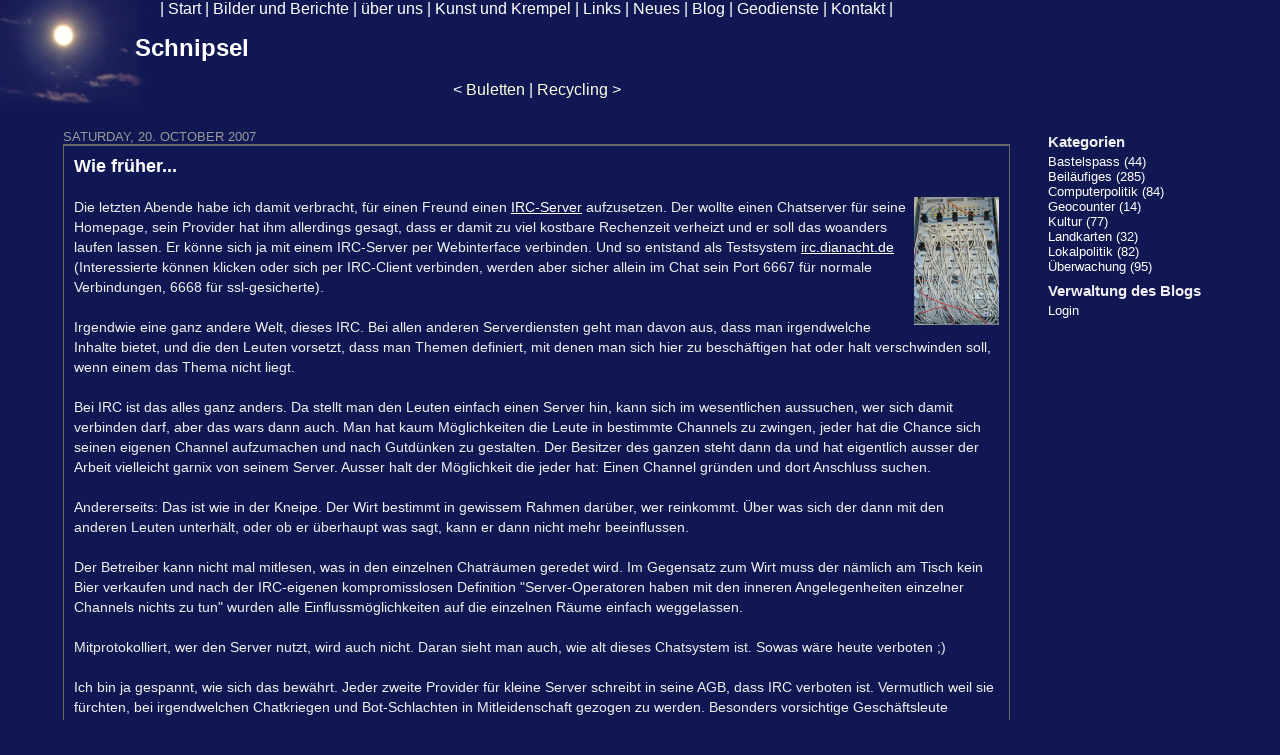

--- FILE ---
content_type: text/html; charset=UTF-8
request_url: https://schnipsel.dianacht.de/2007/10/20/wie-frueher...
body_size: 5955
content:
<!DOCTYPE html PUBLIC "-//W3C//DTD XHTML 1.0 Transitional//EN"
           "http://www.w3.org/TR/xhtml1/DTD/xhtml1-transitional.dtd">

<html xmlns="http://www.w3.org/1999/xhtml" xml:lang="de" lang="de">
<head>
    <title>Wie früher...  - Schnipsel</title>
    <meta http-equiv="Content-Type" content="text/html; charset=UTF-8" />
    <meta name="Powered-By" content="Serendipity v.2.3.4" />
    <link rel="stylesheet" type="text/css" href="https://schnipsel.dianacht.de/serendipity.css?v=1443779905" />
    <link rel="alternate"  type="application/rss+xml" title="Schnipsel RSS feed" href="https://schnipsel.dianacht.de/feeds/index.rss2" />
    <link rel="alternate"  type="application/x.atom+xml"  title="Schnipsel Atom feed"  href="https://schnipsel.dianacht.de/feeds/atom.xml" />
    <link rel="pingback" href="https://schnipsel.dianacht.de/comment.php?type=pingback&amp;entry_id=269" />

  <meta http-equiv="pics-label" content='(pics-1.1 "http://www.icra.org/ratingsv02.html" comment "ICRAonline EN v2.0" l gen true for "http://schnipsel.dianacht.de" r (ni 1 vk 1 lc 1 og 1 cz 1) "http://www.rsac.org/ratingsv01.html" l gen true for "http://schnipsel.dianacht.de" r (n 0 s 1 v 1 l 1))' />

    <script src="/templates/jquery.js"></script>
    <script>jQuery.noConflict();</script>
<script type="text/javascript" src="/plugins/serendipity_event_podcast/player/flowplayer/example/flowplayer-3.2.6.min.js"></script>

</head>

<body>
<div id="schnipselheader"> |
 <a href="http://www.dianacht.de/">Start</a> |
 <a href="http://www.dianacht.de/br.html">Bilder und Berichte</a> |
 <a href="http://www.dianacht.de/uu.html">&uuml;ber uns</a> |
 <a href="http://www.dianacht.de/kk.html">Kunst und Krempel</a> |
 <a href="http://www.dianacht.de/links/links.html">Links</a> |
 <a href="http://www.dianacht.de/news.html">Neues</a> |
 <a href="/">Blog</a> |
 <a href="http://geo.dianacht.de/">Geodienste</a> |
 <a href="http://www.dianacht.de/kontakt.html">Kontakt</a> |
 <br />
</div>


   <div id="serendipity_banner">
     <h1><a class="homelink1" href="https://schnipsel.dianacht.de/">Schnipsel</a></h1>
     <h2></h2>
  </div>
 

<table id="mainpane">
    <tr>
        <td id="content" valign="top"><!-- ENTRIES START -->
    <div class="serendipity_entrypaging"><span class="serendipity_entrypaging_left"><span class="epicon">&lt;</span> <a href="https://schnipsel.dianacht.de/2007/10/13/buletten">Buletten</a></span> <span class="epicon">|</span> <span class="serendipity_entrypaging_right"><a href="https://schnipsel.dianacht.de/2007/10/21/recycling">Recycling</a> <span class="epicon">&gt;</span></span></div>

        <div class="serendipity_Entry_Date">
                <h3 class="serendipity_date">Saturday, 20. October 2007</h3>
        
                <h4 class="serendipity_title"><a href="/2007/10/20/wie-frueher...">Wie früher...</a></h4>

        <div class="serendipity_entry serendipity_entry_author_Max ">
                        <span class="serendipity_entryIcon">
                                                    </span>
            
            <div class="serendipity_entry_body">
                <img src="/wp-import/internet.thumbnail.png" alt="Internet" align="right" />Die letzten Abende habe ich damit verbracht, für einen Freund einen <a href="http://de.wikipedia.org/wiki/Internet_Relay_Chat" title="Wikipedia: IRC" target="_blank">IRC-Server</a> aufzusetzen. Der wollte einen Chatserver für seine Homepage, sein Provider hat ihm allerdings gesagt, dass er damit zu viel kostbare Rechenzeit verheizt und er soll das woanders laufen lassen. Er könne sich ja mit einem IRC-Server per Webinterface verbinden. Und so entstand als Testsystem <a href="http://irc.dianacht.de/" title="IRC Testserver" target="_blank">irc.dianacht.de</a>  (Interessierte können klicken oder sich per IRC-Client verbinden, werden aber sicher allein im Chat sein Port 6667 für normale Verbindungen, 6668 für ssl-gesicherte).<br /><br />Irgendwie eine ganz andere Welt, dieses IRC. Bei allen anderen Serverdiensten geht man davon aus, dass man irgendwelche Inhalte bietet, und die den Leuten vorsetzt, dass man Themen definiert, mit denen man sich hier zu beschäftigen hat oder halt verschwinden soll, wenn einem das Thema nicht liegt.<br /><br />Bei IRC ist das alles ganz anders. Da stellt man den Leuten einfach einen Server hin, kann sich im wesentlichen aussuchen, wer sich damit verbinden darf, aber das wars dann auch. Man hat kaum Möglichkeiten die Leute in bestimmte Channels zu zwingen, jeder hat die Chance sich seinen eigenen Channel aufzumachen und nach Gutdünken zu gestalten. Der Besitzer des ganzen steht dann da und hat eigentlich ausser der Arbeit vielleicht garnix von seinem Server. Ausser halt der Möglichkeit die jeder hat: Einen Channel gründen und dort Anschluss suchen.<br /><br />Andererseits: Das ist wie in der Kneipe. Der Wirt bestimmt in gewissem Rahmen darüber, wer reinkommt. Über was sich der dann mit den anderen Leuten unterhält, oder ob er überhaupt was sagt, kann er dann nicht mehr beeinflussen.<br /><br />Der Betreiber kann nicht mal mitlesen, was in den einzelnen Chaträumen geredet wird. Im Gegensatz zum Wirt muss der nämlich am Tisch kein Bier verkaufen und nach der IRC-eigenen kompromisslosen Definition "Server-Operatoren haben mit den inneren Angelegenheiten einzelner Channels nichts zu tun" wurden alle Einflussmöglichkeiten auf die einzelnen Räume einfach weggelassen.<br /><br />Mitprotokolliert, wer den Server nutzt, wird auch nicht. Daran sieht man auch, wie alt dieses Chatsystem ist. Sowas wäre heute verboten ;)<br /><br />Ich bin ja gespannt, wie sich das bewährt. Jeder zweite Provider für kleine Server schreibt in seine AGB, dass IRC verboten ist. Vermutlich weil sie fürchten, bei irgendwelchen Chatkriegen und Bot-Schlachten in Mitleidenschaft gezogen zu werden. Besonders vorsichtige Geschäftsleute formulieren sogar extra IRC-Klauseln in ihren AGB:<br /><blockquote>[Provider] behält sich das Recht vor, Server mit IRC-Diensten jederzeit außer dem Betrieb zu nehmen, falls dadurch direkt, indirekt oder <strong>vermutungsweise</strong> der restliche Betrieb beeinträchtigt wird oder <strong>werden könnte</strong>. Schäden und Kosten, die direkt oder indirekt durch IRC (zum Beispiel durch DOS-Angriffe) entstehen sollten, werden vom Kunden ausnahmslos übernommen. [...]<br />Für jeden Fall der Zuwiderhandlung gegen eine der vorstehenden Verpflichtungen verspricht der Kunde [dem Provider] unter Ausschluss der Annahme eines Fortsetzungszusammenhangs die Zahlung einer <strong>Vertragsstrafe in Höhe von EUR 2.500,00</strong>. Schäden und Kosten, die direkt oder indirekt durch eine Missachtung der vorgenannten Bestimmungen entstehen sollten, werden vom Kunden ausnahmslos übernommen.<br /><em>(hervorhebung von mir. Der Konjunktiv beim Schaden in Verbindung mit den ganz realen 2500 Euro  find ich schon irgendwie naja... Der Provider wird nicht genannt, weils viele so machen. War einfach der erstbeste Google-Link bei "IRC AGB")</em></blockquote><br />Ich denke ja, diese Ängste sind für Provider ein Relikt aus längst vergangenen Zeiten, eine Urangst vor dem Säbelzahntiger, die sich in der Branche einfach weitervererbt, ohne gross hinterfragt zu werden. Kriege mögen in den grossen Netzen vielleicht noch um einzelne Channels toben, aber im wesentlichen ist es ruhig geworden in den IRC-Netzen.<br /><br />Mal sehn, wenn ich wieder abschalte  bin ich um eine Erfahrung reicher und verloren wäre wenig. Und vielleicht finde ich ja noch einen IRC-Client für <a href="http://www.dianacht.de/eliza.html" title="Eliza, unser Chatbot" target="_blank">Eliza</a>, dann sind die wenigen Besucher nicht so alleine.
            </div>

            
            
            <div class='serendipity_entryFooter'>
                Geschrieben von Max
                                   in <a href="https://schnipsel.dianacht.de/categories/1-Bastelspass">Bastelspass</a>                
                                    um
                 <a href="/2007/10/20/wie-frueher...">23:44</a>

                                                            | <a href="/2007/10/20/wie-frueher...#comments">Kommentare (0)</a>
                                    
                                                            | <a href="/2007/10/20/wie-frueher...#trackbacks">Trackbacks (0)</a>
                                    
                
                
            </div>
        </div>
        <!--
        <rdf:RDF xmlns:rdf="http://www.w3.org/1999/02/22-rdf-syntax-ns#"
                 xmlns:trackback="http://madskills.com/public/xml/rss/module/trackback/"
                 xmlns:dc="http://purl.org/dc/elements/1.1/">
        <rdf:Description
                 rdf:about="https://schnipsel.dianacht.de/feeds/ei_269.rdf"
                 trackback:ping="https://schnipsel.dianacht.de/comment.php?type=trackback&amp;entry_id=269"
                 dc:title="Wie früher..."
                 dc:identifier="https://schnipsel.dianacht.de/2007/10/20/wie-frueher..." />
        </rdf:RDF>
        -->
        

                    
            
            
            
            
            <div class="serendipity_comments serendipity_section_trackbacks">
                <br />
                <a id="trackbacks"></a>
                <div class="serendipity_commentsTitle">Trackbacks</div>
                    <div class="serendipity_center">
                        <a rel="nofollow" style="font-weight: normal" href="https://schnipsel.dianacht.de/comment.php?type=trackback&amp;entry_id=269" onclick="alert('Dieser Link ist nicht aktiv. Er enthält die Trackback-URI zu diesem Eintrag. Sie können diese URI benutzen, um Ping- und Trackbacks von Ihrem eigenen Blog zu diesem Eintrag zu schicken. Um den Link zu kopieren, klicken Sie ihn mit der rechten Maustaste an und wählen &quot;Verknüpfung kopieren&quot; im Internet Explorer oder &quot;Linkadresse kopieren&quot; in Mozilla/Firefox.'); return false;" title="Dieser Link ist nicht aktiv. Er enthält die Trackback-URI zu diesem Eintrag. Sie können diese URI benutzen, um Ping- und Trackbacks von Ihrem eigenen Blog zu diesem Eintrag zu schicken. Um den Link zu kopieren, klicken Sie ihn mit der rechten Maustaste an und wählen &quot;Verknüpfung kopieren&quot; im Internet Explorer oder &quot;Linkadresse kopieren&quot; in Mozilla/Firefox.">Trackback-URL für diesen Eintrag</a>
                    </div>
                    <br />
                                    </div>
        
                    <div class="serendipity_comments serendipity_section_comments">
                <br />
                <a id="comments"></a>
                                <a id="feedback"></a>

                
                
                <br />
                <div class="serendipity_section_commentform">
	                <div class="serendipity_commentsTitle">Kommentar schreiben</div>
	                <div id="serendipityCommentFormC" class="serendipityCommentForm">
    <div id="serendipity_replyform_0"></div>
    <a id="serendipity_CommentForm"></a>
    <form id="serendipity_comment" action="/index.php?url=2007/10/20/wie-frueher...#feedback" method="post">
    <div><input type="hidden" name="serendipity[entry_id]" value="269" /></div>
    <table border="0" width="100%" cellpadding="3">
        <tr>
            <td class="serendipity_commentsLabel"><label for="serendipity_commentform_name">Name</label></td>
            <td class="serendipity_commentsValue"><input type="text" id="serendipity_commentform_name" name="serendipity[name]" value="" size="30" /></td>
        </tr>

        <tr>
            <td class="serendipity_commentsLabel"><label for="serendipity_commentform_email">E-Mail</label></td>
            <td class="serendipity_commentsValue"><input type="text" id="serendipity_commentform_email" name="serendipity[email]" value="" /></td>
        </tr>

        <tr>
            <td class="serendipity_commentsLabel"><label for="serendipity_commentform_url">Homepage</label></td>
            <td class="serendipity_commentsValue"><input type="text" id="serendipity_commentform_url" name="serendipity[url]" value="" /></td>
        </tr>

        <tr>
            <td class="serendipity_commentsLabel"><label for="serendipity_replyTo">Antwort zu</label></td>
            <td class="serendipity_commentsValue"><select id="serendipity_replyTo" onchange="" name="serendipity[replyTo]"><option value="0">[ Ursprung ]</option></select></td>
        </tr>

        <tr>
            <td valign="top" class="serendipity_commentsLabel"><label for="serendipity_commentform_comment">Kommentar</label></td>
            <td class="serendipity_commentsValue">
                <textarea rows="10" cols="40" id="serendipity_commentform_comment" name="serendipity[comment]"></textarea><br />
                <div class="serendipity_commentDirection serendipity_comment_s9ymarkup">Umschließende Sterne heben ein Wort hervor (*wort*), per _wort_ kann ein Wort unterstrichen werden.</div><div class="serendipity_commentDirection serendipity_comment_bbcode"><a href="http://www.phpbb.com/phpBB/faq.php?mode=bbcode">BBCode</a>-Formatierung erlaubt</div><div class="serendipity_commentDirection serendipity_comment_spamblock">Die angegebene E-Mail-Adresse wird nicht dargestellt, sondern nur für eventuelle Benachrichtigungen verwendet.</div><div class="serendipity_commentDirection serendipity_comment_captcha"><br />Um maschinelle und automatische Übertragung von Spamkommentaren zu verhindern, bitte die Zeichenfolge im dargestellten Bild in der Eingabemaske eintragen. Nur wenn die Zeichenfolge richtig eingegeben wurde, kann der Kommentar angenommen werden. Bitte beachten Sie, dass Ihr Browser Cookies unterstützen muss, um dieses Verfahren anzuwenden. <br /><img src="https://schnipsel.dianacht.de/plugin/captcha_d2d648ae848073406b3db2426c2668ab" onclick="this.src=this.src + '1'" title="Bitte die dargestellte Zeichenfolge in die Eingabemaske eintragen!" alt="CAPTCHA" class="captcha" /><br /><label for="captcha">Hier die Zeichenfolge der Spamschutz-Grafik eintragen: </label><br /><input class="input_textbox" type="text" size="5" name="serendipity[captcha]" value="" id="captcha" /></div>
            </td>
        </tr>
    <tr><td>&#160;</td>
    <td class="serendipity_commentsLabel">Deine IP-Adresse wird beim Absenden
    f&uuml;r maximal 2 Tage gespeichert und zur Spamvermeidung gegen eine lokale schwarze Liste abgepr&uuml;ft. Falls Du "Daten merken" ankreuzt, 
    werden Deine eingegebenen Daten einen Monat lang auf Deinem Rechner in Form von 
    <a href="http://de.wikipedia.org/wiki/HTTP-Cookie" target="_blank">Cookies</a> gespeichert.
    Wer keine Mailadresse angeben will, muss das auch nicht tun. Der Name darf gerne, muss aber nicht Dein echter Name sein...</td>
    </tr>

        <tr>
            <td>&#160;</td>
            <td class="serendipity_commentsLabel">
                <input id="checkbox_remember" type="checkbox" name="serendipity[remember]"  /><label for="checkbox_remember">Daten merken? </label>
                </td>
       </tr>



       <tr>
            <td>&#160;</td>
            <td><input type="submit" name="serendipity[submit]" value="Kommentar abschicken" /> <input type="submit" id="serendipity_preview" name="serendipity[preview]" value="Vorschau" /></td>
        </tr>
    <tr><td>&#160;</td></tr><tr><td>&#160;</td><td></td></tr>
    </table>
    </form>
</div>

				</div>

                            </div>
        
        
            </div>
    
    <div class='serendipity_entryFooter' style="text-align: center">
    
    
    
    
</div>
<div>
<script type="text/javascript">
  <!--
  var ref=escape(document.referrer);
  document.write("<img src=\"//www.dianacht.de/scripts/cgi-bin/zaehler.pl?ref=" + ref + "\"");
  document.write(" width=\"20\" height=\"20\" border=\"0\" alt=\"\" />");
  //--></script>

    </div>
<!-- ENTRIES END -->



</td>

        <td id="serendipityRightSideBar" valign="top">    <section class="sidebar_plugin clearfix odd serendipity_plugin_categories">
                <h3>Kategorien</h3>
                <div class="sidebar_content clearfix"><ul id="serendipity_categories_list" style="list-style: none; margin: 0px; padding: 0px">
<li class="category_depth0 category_1" style="display: block;"><a href="/categories/1-Bastelspass" title="" style="padding-left: 0px">Bastelspass (44)</a></li>
<li class="category_depth0 category_5" style="display: block;"><a href="/categories/5-Beilaeufiges" title="" style="padding-left: 0px">Beiläufiges (285)</a></li>
<li class="category_depth0 category_6" style="display: block;"><a href="/categories/6-Computerpolitik" title="" style="padding-left: 0px">Computerpolitik (84)</a></li>
<li class="category_depth0 category_8" style="display: block;"><a href="/categories/8-Geocounter" title="" style="padding-left: 0px">Geocounter (14)</a></li>
<li class="category_depth0 category_2" style="display: block;"><a href="/categories/2-Kultur" title="" style="padding-left: 0px">Kultur (77)</a></li>
<li class="category_depth0 category_9" style="display: block;"><a href="/categories/9-Landkarten" title="" style="padding-left: 0px">Landkarten (32)</a></li>
<li class="category_depth0 category_4" style="display: block;"><a href="/categories/4-Lokalpolitik" title="" style="padding-left: 0px">Lokalpolitik (82)</a></li>
<li class="category_depth0 category_7" style="display: block;"><a href="/categories/7-UEberwachung" title="" style="padding-left: 0px">Überwachung (95)</a></li>
</ul>
</div>
    </section>
    <section class="sidebar_plugin clearfix even serendipity_plugin_superuser">
                <h3>Verwaltung des Blogs</h3>
                <div class="sidebar_content clearfix"><a href="https://schnipsel.dianacht.de/admin" rel="nofollow" title="Login">Login</a></div>
    </section>
</td>
    </tr>
</table>



</body>
</html>


--- FILE ---
content_type: text/css; charset=UTF-8
request_url: https://schnipsel.dianacht.de/serendipity.css?v=1443779905
body_size: 2540
content:
.podcastplayer { display: block; }
.podcastdownload { display: block; }


/* serendipity_event_lightbox start */

/* Fix for Safari and Chrome */
.serendipity_image_link {
    display: block;
}

/* serendipity_event_lightbox end */


/* auto include templates/2k11/style_fallback.css */

/* The templates/default/style_fallback.css emits CSS statements that all s9y
   themes should have.

   Statements declared in this file are emitted early in the dynamically
   generated stylesheet serendipity.css, so you can override them by declaring
   them again in your theme's style.css or user.css.

   IT IS NOT ADVISED TO CREATE YOUR OWN style_fallback.css FILE! */

/* Images positioned normal/left/right */
.serendipity_image_center {
    border: 0;
    padding-left: 5px;
    padding-right: 5px;
}

.serendipity_image_left {
    float: left;
    border: 0;
    padding-left: 5px;
    padding-right: 5px;
}

.serendipity_image_right {
    float: right;
    border: 0;
    padding-left: 5px;
    padding-right: 5px;
}

/* Images with captions and positioning */
.serendipity_imageComment_center,
.serendipity_imageComment_left,
.serendipity_imageComment_right {
    border: 1px solid #ddd;
    background-color: #efefef;
    margin: 3px;
    padding: 3px;
    text-align: center;
}

.serendipity_imageComment_center {
    clear: both;
    margin: auto;
}

.serendipity_imageComment_left {
    float: left;
}

.serendipity_imageComment_right {
    float: right;
}

.serendipity_imageComment_img,
.serendipity_imageComment_img img {
    margin: 0;
    padding: 0;
    text-align: center;
}

.serendipity_imageComment_txt {
    border-top: 1px solid #ddd;
    margin: 0;
    padding: 3px;
    clear: both;
    font-size: 10px;
    text-align: center;
}

/* Image gallery */
.s9y_gallery {
    box-sizing: border-box;
    display: flex;
    flex-wrap: wrap;
}

.s9y_gallery_item {
    box-sizing: border-box;
    flex: 0 1 33.3333%;
    padding: 0 5px 5px 0;
}

.s9y_gallery_image {
    height: auto;
    max-width: 100%;
}

/* Lists without bullets or numbers */
.plainList {
    list-style: none;
    margin-left: 0;
    padding-left: 0;
}

/* Messages: centered, important, notice */
.serendipity_center {
    margin-left: auto;
    margin-right: auto;
    text-align: center;
}

.serendipity_msg_important {
    color: red;
}

.serendipity_msg_notice {
    color: green;
}
/* END OF style_fallback.css */

/* auto include templates/mb-schnipsel/style.css */

/* HTML Elements */

body {
  background-color: #111753;
  background-image: url(/uploads/mondeck.jpg);
  background-repeat:no-repeat;
  color: white;
  font-family: Verdana, Arial, sans-serif;
  margin-left:   40px;
  margin-right:  10px;
  margin-top:     0px;
  margin-bottom: 20px;
}

a,
a:link,
a:visited {
  color: #FFFFE0;
  text-decoration: none;
}

a:active,
a:hover {
  color: #ff8800;
}

h3, h4 {
  margin: 0;
}

img {
 border: 0;
}

/* Banner */

#serendipity_banner {
  font-weight: bold;
  padding-left: 15px;
}

a.homelink1,
a.homelink1:hover,
a.homelink1:link,
a.homelink1:visited,
#serendipity_banner h1 {
  color: #ffFFFF;
  font-size: x-large;
  margin-left: 40px;
}

a.homelink2,
a.homelink2:hover,
a.homelink2:link,
a.homelink2:visited,
#serendipity_banner h2 {
  color: #cccccc;
  font-size: small;
  text-transform: none;
  letter-spacing: normal;
  margin-left: 40px; 
}

/* Calendar */

table.serendipity_calendar a,
table.serendipity_calendar a:link,
table.serendipity_calendar a:visited,
table.serendipity_calendar a:hover {
  color: #999999;
  font-size: x-small;
}

table.serendipity_calendar td {
  font-size: x-small;
}

td.serendipity_weekDayName {
  font-size: x-small;
  font-weight: bold;
  line-height: 140%;
}

td.serendipity_calendarHeader a:link,
td.serendipity_calendarHeader a:visited,
td.serendipity_calendarHeader a:hover {
  border: 0;
  text-decoration: none;
}

/* Schnipsel-Header */

div#schnipselheader {
 margin-left: 120px;
}

#schnipselheader a{
 color: #ffffFF;
 text-decoration: none;
}

#schnipselheader a:active,
#schnipselheader a:hover {
 color: #ff8800;
 text-decoration: underline;
}


/* Sidebars */

.serendipity_edit_nugget {
  display: none;
} 

#serendipityLeftSideBar,
#serendipityRightSideBar {
  background-color: #111753;
  color: #EEEEEE;
  display: block;
  font-size: small;
  margin-top:  35px;
  margin-left: 5px;
  padding: 10px;
  width: 210px;
  vertical-align: top;
}

#serendipityLeftSideBar a,
#serendipityRightSideBar a {
 color: #ffffff;
}

#serendipityRightSideBar a:active,
#serendipityRightSideBar a:hover,
#serendipityLeftSideBar a:active,
#serendipityLeftSideBar a:hover {   
  color: #ff8800; 
}

#serendipityRightSideBar h3 {
 margin-top:0.5em;
 margin-bottom:0.3em;
}


.serendipitySideBarTitle {
  border-bottom: 1px solid #666666;
  color: #FFFFFF;
  margin: 0;
  font-size: small;
  font-weight: bold;
  padding-left: 2px;
  text-transform: uppercase;
}

div.serendipitySideBarItem {
  color: #eeeeee;
  font-size: small;
  font-weight: normal;
  margin-bottom: 12px;
  padding-bottom: 12px;
}

.serendipitySideBarContent ul{
  list-style-type: none;
  padding-left: 0px;
  margin-left:0px;
}


.linklist ul {
 color: #ffffe0;
 padding-left: 15px;
 list-style-type: circle;
 text-decoration: none;
}

/* Entries */

div.serendipity_Entry_Date {
  margin: 10px;
  padding: 10px;
  width: auto;
}

.serendipity_date {
  border-bottom: 1px solid #666666;
  color: #999999;
  font-size: small;
  font-weight: normal;
  margin-top: 10px;
  text-transform: uppercase;
}

.serendipity_title,
.serendipity_Admin_title {
  border: 1px solid #666666;
  border-bottom: 0;
  color: #EEEEEE;
  font-size: small;
  font-weight: bold;
  padding: 10px;
}

h4.serendipity_title a,
h4.serendipity_title a:visited{
 color: #FFFFFF;
 font-size: large;
}



.serendipity_entry,
.serendipity_admin {
  background-color: #111753;
  border: 1px solid #666666;
  border-top: 0;
  color: #EEEEEE;
  font-size: 0.9em;
  font-weight: normal;
  line-height: 140%;
  padding: 10px;
}

div.serendipity_entry a {
 color: #FFFFFF;
 text-decoration: underline;
}

div.serendipity_entry a:hover,
div.serendipity_entry a:active {   
  color: #ff8800; 
}


div.serendipity_entry_body blockquote{
 border-left: 1px solid #666666;
 padding-left: 5px;
}



div.serendipity_entryFooter {
  clear: both;
  color: #999999;
  font-size: x-small;
  margin-top: 10px;
  margin-bottom: 0px;
}

div.serendipity_entryFooter a{
  color: #FFFFFF;
   text-decoration: none;
}


/* Comments */

.serendipity_comment {
  border: 1px solid #666666;
  color: #cccccc;
  font-size: small;
  margin-left: 10px;
  margin-right: 10px;
  padding: 3px;
  overflow: auto;
}

.serendipity_commentsLabel {
  color: #cccccc;
  font-size: small;
}

.serendipity_commentsTitle {
  color: #999999;
  font-weight: bold;
  text-transform: uppercase;
}

.serendipity_commentBody {
 margin-top:    10px;  
 margin-bottom: 10px;
}
/* Sidebar Comments */

div.container_serendipity_plugin_comments {
 color: #cccccc;
}

div.plugin_comment_body {
 margin-bottom:1em;
}

h3.serendipitySideBarTitle {
 margin-bottom:0.4em; 
}


/* Admin */

.serendipity_admin td {
  color: #cccccc;
}

/* Misc */

#content {
  width: 100%;
}

/** Embedded images with the s9y image manager **/
.serendipity_imageComment_center,
.serendipity_imageComment_left,
.serendipity_imageComment_right {
    border: 1px solid black;
    background-color: #EFEFEF;
    margin: 3px;
}

.serendipity_imageComment_center {
    margin: 0px;
}

.serendipity_imageComment_left {
    float: left;
}

.serendipity_imageComment_right {
    float: right;
}

.serendipity_imageComment_img,
.serendipity_imageComment_img img {
    margin: 0px;
    padding: 0px;
    border: 0px;
    text-align: center;
}

.serendipity_imageComment_txt {
    margin: 0px;
    padding: 3px;
    clear: both;
    font-size: 9pt;
    text-align: center;
}

img.serendipity_entryIcon {
    float: right;
    border: 0px;
}

.serendipity_admin_list_item_even {
    background-color: #ffffff;
}

.serendipity_admin_list_item_uneven {
    background-color: #E0E0E0;
}

.serendipity_admin_filters {
    border: 1px dashed #FFF;
    font-size: 10px;
    margin-bottom: 10px;
    padding: 2px;
}

.serendipity_admin_filters_headline {
    border-bottom: 1px solid;
}

.serendipity_admin_sortorder {
    font-size: 10px;
    text-align: center;
}

.serendipity_admin_sortorder input,
.serendipity_admin_sortorder select,
.serendipity_admin_filters input,
.serendipity_admin_filters select {
    font-size: 10px;
}


.serendipity_comments {
}

.serendipity_center {
    margin-left: auto;
    margin-right: auto;
    text-align: center;
}

.serendipity_msg_important {
    color: red;
}

.serendipity_msg_notice {
    color: #ff8800;
}

.serendipity_entry_author_self {
}

.serendipity_comment_author_self {
    background-color: #0e0f45;
}


#lightbox{
 color: black;
}

#lightbox a{
 color: black;
 font-weight: bold;
}




/* nl2br plugin start */

p.wl_nobottom {
    margin-bottom: 0em;
}

p.wl_notop {
    margin-top: 0em;
}

p.wl_notopbottom {
    margin-top: 0em;
    margin-bottom: 0em;
}

/* nl2br plugin end */



/* serendipity_event entrypaging start */

.serendipity_entrypaging {
    text-align: center;
    margin-left: auto;
    margin-right: auto;
    border: 0px;
    display: block;
}

/* serendipity_event entrypaging end */




/* serendipity_event_bbcode start */

.bb-quote, .bb-code, .bb-php, .bb-code-title, .bb-php-title {
    margin-left: 20px;
    margin-right: 20px;
    color: black;
    direction: ltr;
}

.bb-code-title, .bb-php-title {
    margin-bottom: 2px;
    background-color:#CCCCCC;
    font-weight: bold;
    padding-left: 5px;
}

.bb-code, .bb-php {
    font-family: courier, "courier new";
    background-color: #DDDDDD;
    padding: 10px;
    white-space: pre;
    overflow: auto;
    max-height: 24em;
}

.bb-quote {
    background-color: #DDDDDD;
    padding: 10px;
}

.bb-list-ordered-d {
    list-style-type: decimal;
}
.bb-list-ordered-la {
    list-style-type: lower-alpha;
}
.bb-list-ordered-ua {
    list-style-type: upper-alpha;
}
.bb-list-ordered-lr {
    list-style-type:lower-roman;
}
.bb-list-ordered-ur {
    list-style-type:upper-roman;
}

/* serendipity_event_bbcode end */


/* auto include  */

